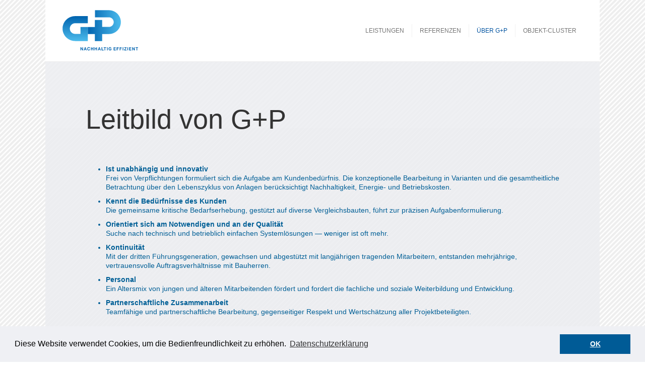

--- FILE ---
content_type: text/html; charset=UTF-8
request_url: https://gruenberg-partner.ch/leitbild/
body_size: 17016
content:

<!DOCTYPE html>
<html lang="de">
<head>
<meta charset="UTF-8" />
<meta name='viewport' content='width=device-width, initial-scale=1.0' />
<meta http-equiv='X-UA-Compatible' content='IE=edge' />
<link rel="profile" href="https://gmpg.org/xfn/11" />

<meta name="keywords" content="Gruenberg, Gruenberg + Partner, Gruenberg+Partner, Gruenberg + Partner AG, Planung, Projektierung, Consulting, Realisierung, Expertisen, Bauleitung, Brandschutz, Gebäudeautomation, Konzept, Gebäudemanagement, Contracting, Gebäudetechnik, Ingenierunternehmen, Spitäler, Industrie, Gewerbe, Energie, Energieberatung, Energiekonzept, Energieanalyse, Energiesparen, Energieverbrauch, Erneuerbare Energie, Alternativenergie, Sonnenenergie, Solarenergie, Ökologie, Umweltschutz, Heizkessel, Heizkostenabrechnung, Heiztechnik, Heizung, VHKA, Verbrauchsabhängige Heizkostenabrechnung, Gas, Erdgas, Öl, Ölverbrauch, Elektrizität, Elektro, Kälte, Klima, Klimatisierung, Lüftung, Belüftung, Kontrollierte Lüftung, Sanitär, Gebäude, Haus, Niedrigenergie, Nullenergie, Isolation, Bauberatung, Baukonzept, Baumaterial, Objektberatung, Vorgehensberatung, Minergie, Energie 2000"> 
<meta name="description" content="Gruenberg + Partner AG, Zürich - Switzerland: Ein unabhängiges Beratungs- und Ingenieur-Unternehmen im Bereich der Energie- und Gebäudetechnik. Realisiert Energie- und Haustechnik-Anlagen bei Neubauten, Umbauten und bautechnischen Sanierungen. Bietet Planung, Projektierung, Consulting, Realisierung und Expertisen."> 

<meta name="publisher" content="Gruenberg + Partner">
<meta name="author" content="Gruenberg + Partner">
<meta name="robots" content="index,follow">

<meta name='robots' content='index, follow, max-image-preview:large, max-snippet:-1, max-video-preview:-1' />
	<style>img:is([sizes="auto" i], [sizes^="auto," i]) { contain-intrinsic-size: 3000px 1500px }</style>
	
	<!-- This site is optimized with the Yoast SEO plugin v24.6 - https://yoast.com/wordpress/plugins/seo/ -->
	<title>Leitbild - Gruenberg + Partner</title>
	<meta name="description" content="Leitbild - Ein unabhängiges Beratungs- und Ingenieur-Unternehmen im Bereich der Energie- und Gebäudetechnik. Realisiert Energie- und Haustechnik-Anlagen bei Neubauten, Umbauten und bautechnischen Sanierungen. Bietet Planung, Projektierung, Consulting, Realisierung und Expertisen." />
	<link rel="canonical" href="https://gruenberg-partner.ch/leitbild/" />
	<meta property="og:locale" content="de_DE" />
	<meta property="og:type" content="article" />
	<meta property="og:title" content="Leitbild - Gruenberg + Partner" />
	<meta property="og:description" content="Leitbild - Ein unabhängiges Beratungs- und Ingenieur-Unternehmen im Bereich der Energie- und Gebäudetechnik. Realisiert Energie- und Haustechnik-Anlagen bei Neubauten, Umbauten und bautechnischen Sanierungen. Bietet Planung, Projektierung, Consulting, Realisierung und Expertisen." />
	<meta property="og:url" content="https://gruenberg-partner.ch/leitbild/" />
	<meta property="og:site_name" content="Gruenberg + Partner" />
	<meta property="article:modified_time" content="2024-01-17T17:28:06+00:00" />
	<meta name="twitter:card" content="summary_large_image" />
	<meta name="twitter:label1" content="Geschätzte Lesezeit" />
	<meta name="twitter:data1" content="1 Minute" />
	<script type="application/ld+json" class="yoast-schema-graph">{"@context":"https://schema.org","@graph":[{"@type":"WebPage","@id":"https://gruenberg-partner.ch/leitbild/","url":"https://gruenberg-partner.ch/leitbild/","name":"Leitbild - Gruenberg + Partner","isPartOf":{"@id":"https://gruenberg-partner.ch/#website"},"datePublished":"2024-01-15T08:30:00+00:00","dateModified":"2024-01-17T17:28:06+00:00","description":"Leitbild - Ein unabhängiges Beratungs- und Ingenieur-Unternehmen im Bereich der Energie- und Gebäudetechnik. Realisiert Energie- und Haustechnik-Anlagen bei Neubauten, Umbauten und bautechnischen Sanierungen. Bietet Planung, Projektierung, Consulting, Realisierung und Expertisen.","breadcrumb":{"@id":"https://gruenberg-partner.ch/leitbild/#breadcrumb"},"inLanguage":"de","potentialAction":[{"@type":"ReadAction","target":["https://gruenberg-partner.ch/leitbild/"]}]},{"@type":"BreadcrumbList","@id":"https://gruenberg-partner.ch/leitbild/#breadcrumb","itemListElement":[{"@type":"ListItem","position":1,"name":"Startseite","item":"https://gruenberg-partner.ch/"},{"@type":"ListItem","position":2,"name":"Leitbild"}]},{"@type":"WebSite","@id":"https://gruenberg-partner.ch/#website","url":"https://gruenberg-partner.ch/","name":"Gruenberg + Partner","description":"Planer und Ingenieure SIA, Energie und Haustechnik","potentialAction":[{"@type":"SearchAction","target":{"@type":"EntryPoint","urlTemplate":"https://gruenberg-partner.ch/?s={search_term_string}"},"query-input":{"@type":"PropertyValueSpecification","valueRequired":true,"valueName":"search_term_string"}}],"inLanguage":"de"}]}</script>
	<!-- / Yoast SEO plugin. -->


<link rel="alternate" type="application/rss+xml" title="Gruenberg + Partner &raquo; Feed" href="https://gruenberg-partner.ch/feed/" />
<link rel="alternate" type="application/rss+xml" title="Gruenberg + Partner &raquo; Kommentar-Feed" href="https://gruenberg-partner.ch/comments/feed/" />
<script>
window._wpemojiSettings = {"baseUrl":"https:\/\/s.w.org\/images\/core\/emoji\/15.0.3\/72x72\/","ext":".png","svgUrl":"https:\/\/s.w.org\/images\/core\/emoji\/15.0.3\/svg\/","svgExt":".svg","source":{"concatemoji":"https:\/\/gruenberg-partner.ch\/wp-includes\/js\/wp-emoji-release.min.js?ver=6.7.1"}};
/*! This file is auto-generated */
!function(i,n){var o,s,e;function c(e){try{var t={supportTests:e,timestamp:(new Date).valueOf()};sessionStorage.setItem(o,JSON.stringify(t))}catch(e){}}function p(e,t,n){e.clearRect(0,0,e.canvas.width,e.canvas.height),e.fillText(t,0,0);var t=new Uint32Array(e.getImageData(0,0,e.canvas.width,e.canvas.height).data),r=(e.clearRect(0,0,e.canvas.width,e.canvas.height),e.fillText(n,0,0),new Uint32Array(e.getImageData(0,0,e.canvas.width,e.canvas.height).data));return t.every(function(e,t){return e===r[t]})}function u(e,t,n){switch(t){case"flag":return n(e,"\ud83c\udff3\ufe0f\u200d\u26a7\ufe0f","\ud83c\udff3\ufe0f\u200b\u26a7\ufe0f")?!1:!n(e,"\ud83c\uddfa\ud83c\uddf3","\ud83c\uddfa\u200b\ud83c\uddf3")&&!n(e,"\ud83c\udff4\udb40\udc67\udb40\udc62\udb40\udc65\udb40\udc6e\udb40\udc67\udb40\udc7f","\ud83c\udff4\u200b\udb40\udc67\u200b\udb40\udc62\u200b\udb40\udc65\u200b\udb40\udc6e\u200b\udb40\udc67\u200b\udb40\udc7f");case"emoji":return!n(e,"\ud83d\udc26\u200d\u2b1b","\ud83d\udc26\u200b\u2b1b")}return!1}function f(e,t,n){var r="undefined"!=typeof WorkerGlobalScope&&self instanceof WorkerGlobalScope?new OffscreenCanvas(300,150):i.createElement("canvas"),a=r.getContext("2d",{willReadFrequently:!0}),o=(a.textBaseline="top",a.font="600 32px Arial",{});return e.forEach(function(e){o[e]=t(a,e,n)}),o}function t(e){var t=i.createElement("script");t.src=e,t.defer=!0,i.head.appendChild(t)}"undefined"!=typeof Promise&&(o="wpEmojiSettingsSupports",s=["flag","emoji"],n.supports={everything:!0,everythingExceptFlag:!0},e=new Promise(function(e){i.addEventListener("DOMContentLoaded",e,{once:!0})}),new Promise(function(t){var n=function(){try{var e=JSON.parse(sessionStorage.getItem(o));if("object"==typeof e&&"number"==typeof e.timestamp&&(new Date).valueOf()<e.timestamp+604800&&"object"==typeof e.supportTests)return e.supportTests}catch(e){}return null}();if(!n){if("undefined"!=typeof Worker&&"undefined"!=typeof OffscreenCanvas&&"undefined"!=typeof URL&&URL.createObjectURL&&"undefined"!=typeof Blob)try{var e="postMessage("+f.toString()+"("+[JSON.stringify(s),u.toString(),p.toString()].join(",")+"));",r=new Blob([e],{type:"text/javascript"}),a=new Worker(URL.createObjectURL(r),{name:"wpTestEmojiSupports"});return void(a.onmessage=function(e){c(n=e.data),a.terminate(),t(n)})}catch(e){}c(n=f(s,u,p))}t(n)}).then(function(e){for(var t in e)n.supports[t]=e[t],n.supports.everything=n.supports.everything&&n.supports[t],"flag"!==t&&(n.supports.everythingExceptFlag=n.supports.everythingExceptFlag&&n.supports[t]);n.supports.everythingExceptFlag=n.supports.everythingExceptFlag&&!n.supports.flag,n.DOMReady=!1,n.readyCallback=function(){n.DOMReady=!0}}).then(function(){return e}).then(function(){var e;n.supports.everything||(n.readyCallback(),(e=n.source||{}).concatemoji?t(e.concatemoji):e.wpemoji&&e.twemoji&&(t(e.twemoji),t(e.wpemoji)))}))}((window,document),window._wpemojiSettings);
</script>
<style id='wp-emoji-styles-inline-css'>

	img.wp-smiley, img.emoji {
		display: inline !important;
		border: none !important;
		box-shadow: none !important;
		height: 1em !important;
		width: 1em !important;
		margin: 0 0.07em !important;
		vertical-align: -0.1em !important;
		background: none !important;
		padding: 0 !important;
	}
</style>
<link rel='stylesheet' id='wp-block-library-css' href='https://gruenberg-partner.ch/wp-includes/css/dist/block-library/style.min.css?ver=6.7.1' media='all' />
<style id='wp-block-library-theme-inline-css'>
.wp-block-audio :where(figcaption){color:#555;font-size:13px;text-align:center}.is-dark-theme .wp-block-audio :where(figcaption){color:#ffffffa6}.wp-block-audio{margin:0 0 1em}.wp-block-code{border:1px solid #ccc;border-radius:4px;font-family:Menlo,Consolas,monaco,monospace;padding:.8em 1em}.wp-block-embed :where(figcaption){color:#555;font-size:13px;text-align:center}.is-dark-theme .wp-block-embed :where(figcaption){color:#ffffffa6}.wp-block-embed{margin:0 0 1em}.blocks-gallery-caption{color:#555;font-size:13px;text-align:center}.is-dark-theme .blocks-gallery-caption{color:#ffffffa6}:root :where(.wp-block-image figcaption){color:#555;font-size:13px;text-align:center}.is-dark-theme :root :where(.wp-block-image figcaption){color:#ffffffa6}.wp-block-image{margin:0 0 1em}.wp-block-pullquote{border-bottom:4px solid;border-top:4px solid;color:currentColor;margin-bottom:1.75em}.wp-block-pullquote cite,.wp-block-pullquote footer,.wp-block-pullquote__citation{color:currentColor;font-size:.8125em;font-style:normal;text-transform:uppercase}.wp-block-quote{border-left:.25em solid;margin:0 0 1.75em;padding-left:1em}.wp-block-quote cite,.wp-block-quote footer{color:currentColor;font-size:.8125em;font-style:normal;position:relative}.wp-block-quote:where(.has-text-align-right){border-left:none;border-right:.25em solid;padding-left:0;padding-right:1em}.wp-block-quote:where(.has-text-align-center){border:none;padding-left:0}.wp-block-quote.is-large,.wp-block-quote.is-style-large,.wp-block-quote:where(.is-style-plain){border:none}.wp-block-search .wp-block-search__label{font-weight:700}.wp-block-search__button{border:1px solid #ccc;padding:.375em .625em}:where(.wp-block-group.has-background){padding:1.25em 2.375em}.wp-block-separator.has-css-opacity{opacity:.4}.wp-block-separator{border:none;border-bottom:2px solid;margin-left:auto;margin-right:auto}.wp-block-separator.has-alpha-channel-opacity{opacity:1}.wp-block-separator:not(.is-style-wide):not(.is-style-dots){width:100px}.wp-block-separator.has-background:not(.is-style-dots){border-bottom:none;height:1px}.wp-block-separator.has-background:not(.is-style-wide):not(.is-style-dots){height:2px}.wp-block-table{margin:0 0 1em}.wp-block-table td,.wp-block-table th{word-break:normal}.wp-block-table :where(figcaption){color:#555;font-size:13px;text-align:center}.is-dark-theme .wp-block-table :where(figcaption){color:#ffffffa6}.wp-block-video :where(figcaption){color:#555;font-size:13px;text-align:center}.is-dark-theme .wp-block-video :where(figcaption){color:#ffffffa6}.wp-block-video{margin:0 0 1em}:root :where(.wp-block-template-part.has-background){margin-bottom:0;margin-top:0;padding:1.25em 2.375em}
</style>
<style id='classic-theme-styles-inline-css'>
/*! This file is auto-generated */
.wp-block-button__link{color:#fff;background-color:#32373c;border-radius:9999px;box-shadow:none;text-decoration:none;padding:calc(.667em + 2px) calc(1.333em + 2px);font-size:1.125em}.wp-block-file__button{background:#32373c;color:#fff;text-decoration:none}
</style>
<style id='global-styles-inline-css'>
:root{--wp--preset--aspect-ratio--square: 1;--wp--preset--aspect-ratio--4-3: 4/3;--wp--preset--aspect-ratio--3-4: 3/4;--wp--preset--aspect-ratio--3-2: 3/2;--wp--preset--aspect-ratio--2-3: 2/3;--wp--preset--aspect-ratio--16-9: 16/9;--wp--preset--aspect-ratio--9-16: 9/16;--wp--preset--color--black: #000000;--wp--preset--color--cyan-bluish-gray: #abb8c3;--wp--preset--color--white: #ffffff;--wp--preset--color--pale-pink: #f78da7;--wp--preset--color--vivid-red: #cf2e2e;--wp--preset--color--luminous-vivid-orange: #ff6900;--wp--preset--color--luminous-vivid-amber: #fcb900;--wp--preset--color--light-green-cyan: #7bdcb5;--wp--preset--color--vivid-green-cyan: #00d084;--wp--preset--color--pale-cyan-blue: #8ed1fc;--wp--preset--color--vivid-cyan-blue: #0693e3;--wp--preset--color--vivid-purple: #9b51e0;--wp--preset--color--fl-heading-text: #333333;--wp--preset--color--fl-body-bg: #ffffff;--wp--preset--color--fl-body-text: #000000;--wp--preset--color--fl-accent: #0053a0;--wp--preset--color--fl-accent-hover: #0053a0;--wp--preset--color--fl-topbar-bg: #333333;--wp--preset--color--fl-topbar-text: #a6a6a6;--wp--preset--color--fl-topbar-link: #a6a6a6;--wp--preset--color--fl-topbar-hover: #ffffff;--wp--preset--color--fl-header-bg: #ffffff;--wp--preset--color--fl-header-text: #757575;--wp--preset--color--fl-header-link: #757575;--wp--preset--color--fl-header-hover: #0053a0;--wp--preset--color--fl-nav-bg: #fafafa;--wp--preset--color--fl-nav-link: #0053a0;--wp--preset--color--fl-nav-hover: #9e9e9e;--wp--preset--color--fl-content-bg: #edeef2;--wp--preset--color--fl-footer-widgets-bg: #fafafa;--wp--preset--color--fl-footer-widgets-text: #0053a0;--wp--preset--color--fl-footer-widgets-link: #0053a0;--wp--preset--color--fl-footer-widgets-hover: #000000;--wp--preset--color--fl-footer-bg: #005b96;--wp--preset--color--fl-footer-text: #ffffff;--wp--preset--color--fl-footer-link: #ffffff;--wp--preset--color--fl-footer-hover: #ffffff;--wp--preset--gradient--vivid-cyan-blue-to-vivid-purple: linear-gradient(135deg,rgba(6,147,227,1) 0%,rgb(155,81,224) 100%);--wp--preset--gradient--light-green-cyan-to-vivid-green-cyan: linear-gradient(135deg,rgb(122,220,180) 0%,rgb(0,208,130) 100%);--wp--preset--gradient--luminous-vivid-amber-to-luminous-vivid-orange: linear-gradient(135deg,rgba(252,185,0,1) 0%,rgba(255,105,0,1) 100%);--wp--preset--gradient--luminous-vivid-orange-to-vivid-red: linear-gradient(135deg,rgba(255,105,0,1) 0%,rgb(207,46,46) 100%);--wp--preset--gradient--very-light-gray-to-cyan-bluish-gray: linear-gradient(135deg,rgb(238,238,238) 0%,rgb(169,184,195) 100%);--wp--preset--gradient--cool-to-warm-spectrum: linear-gradient(135deg,rgb(74,234,220) 0%,rgb(151,120,209) 20%,rgb(207,42,186) 40%,rgb(238,44,130) 60%,rgb(251,105,98) 80%,rgb(254,248,76) 100%);--wp--preset--gradient--blush-light-purple: linear-gradient(135deg,rgb(255,206,236) 0%,rgb(152,150,240) 100%);--wp--preset--gradient--blush-bordeaux: linear-gradient(135deg,rgb(254,205,165) 0%,rgb(254,45,45) 50%,rgb(107,0,62) 100%);--wp--preset--gradient--luminous-dusk: linear-gradient(135deg,rgb(255,203,112) 0%,rgb(199,81,192) 50%,rgb(65,88,208) 100%);--wp--preset--gradient--pale-ocean: linear-gradient(135deg,rgb(255,245,203) 0%,rgb(182,227,212) 50%,rgb(51,167,181) 100%);--wp--preset--gradient--electric-grass: linear-gradient(135deg,rgb(202,248,128) 0%,rgb(113,206,126) 100%);--wp--preset--gradient--midnight: linear-gradient(135deg,rgb(2,3,129) 0%,rgb(40,116,252) 100%);--wp--preset--font-size--small: 13px;--wp--preset--font-size--medium: 20px;--wp--preset--font-size--large: 36px;--wp--preset--font-size--x-large: 42px;--wp--preset--spacing--20: 0.44rem;--wp--preset--spacing--30: 0.67rem;--wp--preset--spacing--40: 1rem;--wp--preset--spacing--50: 1.5rem;--wp--preset--spacing--60: 2.25rem;--wp--preset--spacing--70: 3.38rem;--wp--preset--spacing--80: 5.06rem;--wp--preset--shadow--natural: 6px 6px 9px rgba(0, 0, 0, 0.2);--wp--preset--shadow--deep: 12px 12px 50px rgba(0, 0, 0, 0.4);--wp--preset--shadow--sharp: 6px 6px 0px rgba(0, 0, 0, 0.2);--wp--preset--shadow--outlined: 6px 6px 0px -3px rgba(255, 255, 255, 1), 6px 6px rgba(0, 0, 0, 1);--wp--preset--shadow--crisp: 6px 6px 0px rgba(0, 0, 0, 1);}:where(.is-layout-flex){gap: 0.5em;}:where(.is-layout-grid){gap: 0.5em;}body .is-layout-flex{display: flex;}.is-layout-flex{flex-wrap: wrap;align-items: center;}.is-layout-flex > :is(*, div){margin: 0;}body .is-layout-grid{display: grid;}.is-layout-grid > :is(*, div){margin: 0;}:where(.wp-block-columns.is-layout-flex){gap: 2em;}:where(.wp-block-columns.is-layout-grid){gap: 2em;}:where(.wp-block-post-template.is-layout-flex){gap: 1.25em;}:where(.wp-block-post-template.is-layout-grid){gap: 1.25em;}.has-black-color{color: var(--wp--preset--color--black) !important;}.has-cyan-bluish-gray-color{color: var(--wp--preset--color--cyan-bluish-gray) !important;}.has-white-color{color: var(--wp--preset--color--white) !important;}.has-pale-pink-color{color: var(--wp--preset--color--pale-pink) !important;}.has-vivid-red-color{color: var(--wp--preset--color--vivid-red) !important;}.has-luminous-vivid-orange-color{color: var(--wp--preset--color--luminous-vivid-orange) !important;}.has-luminous-vivid-amber-color{color: var(--wp--preset--color--luminous-vivid-amber) !important;}.has-light-green-cyan-color{color: var(--wp--preset--color--light-green-cyan) !important;}.has-vivid-green-cyan-color{color: var(--wp--preset--color--vivid-green-cyan) !important;}.has-pale-cyan-blue-color{color: var(--wp--preset--color--pale-cyan-blue) !important;}.has-vivid-cyan-blue-color{color: var(--wp--preset--color--vivid-cyan-blue) !important;}.has-vivid-purple-color{color: var(--wp--preset--color--vivid-purple) !important;}.has-black-background-color{background-color: var(--wp--preset--color--black) !important;}.has-cyan-bluish-gray-background-color{background-color: var(--wp--preset--color--cyan-bluish-gray) !important;}.has-white-background-color{background-color: var(--wp--preset--color--white) !important;}.has-pale-pink-background-color{background-color: var(--wp--preset--color--pale-pink) !important;}.has-vivid-red-background-color{background-color: var(--wp--preset--color--vivid-red) !important;}.has-luminous-vivid-orange-background-color{background-color: var(--wp--preset--color--luminous-vivid-orange) !important;}.has-luminous-vivid-amber-background-color{background-color: var(--wp--preset--color--luminous-vivid-amber) !important;}.has-light-green-cyan-background-color{background-color: var(--wp--preset--color--light-green-cyan) !important;}.has-vivid-green-cyan-background-color{background-color: var(--wp--preset--color--vivid-green-cyan) !important;}.has-pale-cyan-blue-background-color{background-color: var(--wp--preset--color--pale-cyan-blue) !important;}.has-vivid-cyan-blue-background-color{background-color: var(--wp--preset--color--vivid-cyan-blue) !important;}.has-vivid-purple-background-color{background-color: var(--wp--preset--color--vivid-purple) !important;}.has-black-border-color{border-color: var(--wp--preset--color--black) !important;}.has-cyan-bluish-gray-border-color{border-color: var(--wp--preset--color--cyan-bluish-gray) !important;}.has-white-border-color{border-color: var(--wp--preset--color--white) !important;}.has-pale-pink-border-color{border-color: var(--wp--preset--color--pale-pink) !important;}.has-vivid-red-border-color{border-color: var(--wp--preset--color--vivid-red) !important;}.has-luminous-vivid-orange-border-color{border-color: var(--wp--preset--color--luminous-vivid-orange) !important;}.has-luminous-vivid-amber-border-color{border-color: var(--wp--preset--color--luminous-vivid-amber) !important;}.has-light-green-cyan-border-color{border-color: var(--wp--preset--color--light-green-cyan) !important;}.has-vivid-green-cyan-border-color{border-color: var(--wp--preset--color--vivid-green-cyan) !important;}.has-pale-cyan-blue-border-color{border-color: var(--wp--preset--color--pale-cyan-blue) !important;}.has-vivid-cyan-blue-border-color{border-color: var(--wp--preset--color--vivid-cyan-blue) !important;}.has-vivid-purple-border-color{border-color: var(--wp--preset--color--vivid-purple) !important;}.has-vivid-cyan-blue-to-vivid-purple-gradient-background{background: var(--wp--preset--gradient--vivid-cyan-blue-to-vivid-purple) !important;}.has-light-green-cyan-to-vivid-green-cyan-gradient-background{background: var(--wp--preset--gradient--light-green-cyan-to-vivid-green-cyan) !important;}.has-luminous-vivid-amber-to-luminous-vivid-orange-gradient-background{background: var(--wp--preset--gradient--luminous-vivid-amber-to-luminous-vivid-orange) !important;}.has-luminous-vivid-orange-to-vivid-red-gradient-background{background: var(--wp--preset--gradient--luminous-vivid-orange-to-vivid-red) !important;}.has-very-light-gray-to-cyan-bluish-gray-gradient-background{background: var(--wp--preset--gradient--very-light-gray-to-cyan-bluish-gray) !important;}.has-cool-to-warm-spectrum-gradient-background{background: var(--wp--preset--gradient--cool-to-warm-spectrum) !important;}.has-blush-light-purple-gradient-background{background: var(--wp--preset--gradient--blush-light-purple) !important;}.has-blush-bordeaux-gradient-background{background: var(--wp--preset--gradient--blush-bordeaux) !important;}.has-luminous-dusk-gradient-background{background: var(--wp--preset--gradient--luminous-dusk) !important;}.has-pale-ocean-gradient-background{background: var(--wp--preset--gradient--pale-ocean) !important;}.has-electric-grass-gradient-background{background: var(--wp--preset--gradient--electric-grass) !important;}.has-midnight-gradient-background{background: var(--wp--preset--gradient--midnight) !important;}.has-small-font-size{font-size: var(--wp--preset--font-size--small) !important;}.has-medium-font-size{font-size: var(--wp--preset--font-size--medium) !important;}.has-large-font-size{font-size: var(--wp--preset--font-size--large) !important;}.has-x-large-font-size{font-size: var(--wp--preset--font-size--x-large) !important;}
:where(.wp-block-post-template.is-layout-flex){gap: 1.25em;}:where(.wp-block-post-template.is-layout-grid){gap: 1.25em;}
:where(.wp-block-columns.is-layout-flex){gap: 2em;}:where(.wp-block-columns.is-layout-grid){gap: 2em;}
:root :where(.wp-block-pullquote){font-size: 1.5em;line-height: 1.6;}
</style>
<link rel='stylesheet' id='fl-builder-layout-4456-css' href='https://gruenberg-partner.ch/wp-content/uploads/bb-plugin/cache/4456-layout.css?ver=465aa9309937d794717ba10c5ff9051c' media='all' />
<link rel='stylesheet' id='cookieconsent-css' href='https://gruenberg-partner.ch/wp-content/themes/bb-theme-child/assets/lib/cookieconsent/build/cookieconsent.min.css?ver=1.0.0' media='all' />
<link rel='stylesheet' id='jquery-magnificpopup-css' href='https://gruenberg-partner.ch/wp-content/plugins/bb-plugin/css/jquery.magnificpopup.min.css?ver=2.8.6.1' media='all' />
<link rel='stylesheet' id='base-css' href='https://gruenberg-partner.ch/wp-content/themes/bb-theme/css/base.min.css?ver=1.7.18' media='all' />
<link rel='stylesheet' id='fl-automator-skin-css' href='https://gruenberg-partner.ch/wp-content/uploads/bb-theme/skin-67cebdb8ca56d.css?ver=1.7.18' media='all' />
<link rel='stylesheet' id='nextag_wp-style-css' href='https://gruenberg-partner.ch/wp-content/themes/bb-theme-child/style.css?ver=6.7.1' media='all' />
<link rel='stylesheet' id='stylesheet-css' href='https://gruenberg-partner.ch/wp-content/themes/bb-theme-child/assets/css/main.css?ver=1.0' media='all' />
<script src="https://gruenberg-partner.ch/wp-includes/js/jquery/jquery.min.js?ver=3.7.1" id="jquery-core-js"></script>
<script src="https://gruenberg-partner.ch/wp-includes/js/jquery/jquery-migrate.min.js?ver=3.4.1" id="jquery-migrate-js"></script>
<script src="https://gruenberg-partner.ch/wp-content/themes/bb-theme-child/assets/lib/cookieconsent/build/cookieconsent.min.js?ver=1.0" id="cookieconsent-js"></script>
<link rel="https://api.w.org/" href="https://gruenberg-partner.ch/wp-json/" /><link rel="alternate" title="JSON" type="application/json" href="https://gruenberg-partner.ch/wp-json/wp/v2/pages/4456" /><link rel="EditURI" type="application/rsd+xml" title="RSD" href="https://gruenberg-partner.ch/xmlrpc.php?rsd" />
<meta name="generator" content="WordPress 6.7.1" />
<link rel='shortlink' href='https://gruenberg-partner.ch/?p=4456' />
<link rel="alternate" title="oEmbed (JSON)" type="application/json+oembed" href="https://gruenberg-partner.ch/wp-json/oembed/1.0/embed?url=https%3A%2F%2Fgruenberg-partner.ch%2Fleitbild%2F" />
<link rel="alternate" title="oEmbed (XML)" type="text/xml+oembed" href="https://gruenberg-partner.ch/wp-json/oembed/1.0/embed?url=https%3A%2F%2Fgruenberg-partner.ch%2Fleitbild%2F&#038;format=xml" />
<style>.recentcomments a{display:inline !important;padding:0 !important;margin:0 !important;}</style><link rel="icon" href="https://gruenberg-partner.ch/wp-content/uploads/2019/06/logo_gp_klein-1.png" sizes="32x32" />
<link rel="icon" href="https://gruenberg-partner.ch/wp-content/uploads/2019/06/logo_gp_klein-1.png" sizes="192x192" />
<link rel="apple-touch-icon" href="https://gruenberg-partner.ch/wp-content/uploads/2019/06/logo_gp_klein-1.png" />
<meta name="msapplication-TileImage" content="https://gruenberg-partner.ch/wp-content/uploads/2019/06/logo_gp_klein-1.png" />
		<style id="wp-custom-css">
			@media(max-width: 991px){
  .fgl-page-nav-toggle-icon.fl-page-nav-toggle-visible-medium-mobile {
      position: fixed;
      top: 0;
      z-index: 10;
      width: 100%;
  }
}
.fl-page-header-primary .fl-page-header-wrap .fl-page-header-container {
  width: auto;
  max-width: none;
  padding-left: 30px;
  padding-right: 30px;
}
.fl-page-nav-right .fl-page-header-logo {
  padding-left: 0;
}
@media (max-width: 992px) {
  .fl-page-nav .navbar-nav > li > a {
    padding-left: 0;
  }
}
@media (max-width: 991px){
.fl-page-nav-toggle-icon.fl-page-nav-toggle-visible-medium-mobile .fl-page-nav-collapse ul.navbar-nav>li {
    border-bottom-width: 4px;
}
}
.fl-content {
    margin: 0;
}

.page-layout-default-inner {
    margin-top: 70px;
}

.fl-builder-content .fl-button i {
	font-size: 20px;
}


.fl-logo-img {
	max-height: 82px;
	max-width: 159px;
}
		</style>
		</head>
<body class="page-template-default page page-id-4456 fl-builder fl-builder-2-8-6-1 fl-theme-1-7-18 fl-framework-base fl-preset-modern fl-fixed-width fl-shrink fl-scroll-to-top fl-nav-collapse-menu" itemscope="itemscope" itemtype="https://schema.org/WebPage">


<div id="overlay" class="overlay">
<svg id="e4oBqVdG1RO1" xmlns="http://www.w3.org/2000/svg" xmlns:xlink="http://www.w3.org/1999/xlink" viewBox="0 0 242.431107 185.159561" shape-rendering="geometricPrecision" text-rendering="geometricPrecision" project-id="a01ba3a7a90e496caf73575de256d2fb" export-id="88b2c19141f24f4a9d1db50fb9b66b75" cached="false">
<style><![CDATA[
#e4oBqVdG1RO2 {animation: e4oBqVdG1RO2_c_o 6666.666666666666ms linear infinite normal forwards}@keyframes e4oBqVdG1RO2_c_o { 0% {opacity: 1} 23.333333% {opacity: 1} 53.333333% {opacity: 0.26} 73.333333% {opacity: 1} 86.666667% {opacity: 0.87} 96.666667% {opacity: 1} 100% {opacity: 1}} #e4oBqVdG1RO8 {animation: e4oBqVdG1RO8_c_o 6666.666666666666ms linear infinite normal forwards}@keyframes e4oBqVdG1RO8_c_o { 0% {opacity: 1} 3.333333% {opacity: 1} 23.333333% {opacity: 0.25} 56.666667% {opacity: 1} 100% {opacity: 1}} #e4oBqVdG1RO14 {animation: e4oBqVdG1RO14_c_o 6666.666666666666ms linear infinite normal forwards}@keyframes e4oBqVdG1RO14_c_o { 0% {opacity: 0.1} 36.666667% {opacity: 1} 63.333333% {opacity: 0.5} 100% {opacity: 0.1}}
]]></style>
<defs><linearGradient id="e4oBqVdG1RO7-fill" x1="69.164551" y1="92.61261" x2="229.727051" y2="92.61261" spreadMethod="pad" gradientUnits="userSpaceOnUse" gradientTransform="translate(0 0)"><stop id="e4oBqVdG1RO7-fill-0" offset="0%" stop-color="#53bde0"/><stop id="e4oBqVdG1RO7-fill-1" offset="100%" stop-color="#18539f"/></linearGradient><linearGradient id="e4oBqVdG1RO13-fill" x1="12.746825" y1="92.61261" x2="170.428467" y2="92.61261" spreadMethod="pad" gradientUnits="userSpaceOnUse" gradientTransform="translate(0 0)"><stop id="e4oBqVdG1RO13-fill-0" offset="0%" stop-color="#18539f"/><stop id="e4oBqVdG1RO13-fill-1" offset="100%" stop-color="#53bde0"/></linearGradient></defs><g id="e4oBqVdG1RO2"><rect width="18.222778" height="25.439453" rx="0" ry="0" transform="translate(110.684113 110.852852)" fill="none"/><rect width="14.896362" height="21.599609" rx="0" ry="0" transform="translate(54.268223 48.932926)" fill="none"/><path d="M110.684113,70.532539h29.744262c4.31836,0,8.31836.802735,12,2.400391c3.677735,1.600586,6.839844,3.719727,9.478516,6.359375c2.640625,2.640625,4.71875,5.760742,6.242187,9.360352c1.517578,3.599609,2.279297,7.320312,2.279297,11.160156v36.479484h17.775269v-87.359375h-22.574097-54.945434v21.599617Z" fill="none"/><rect width="41.519531" height="25.439453" rx="0" ry="0" transform="translate(69.164581 110.852852)" fill="#53bde0"/><path d="M227.324707,26.732723c-1.601562-3.600586-3.761719-6.719726-6.480469-9.360351-2.722656-2.639649-6-4.758789-9.839844-6.359375-3.839843-1.597657-7.919922-2.400391-12.240234-2.400391h-33.134522-67.183837c-3.839844,0-7.5625.761719-11.160156,2.280273-3.601563,1.522461-6.720703,3.59961-9.361328,6.239258-2.638672,2.640625-4.763672,5.801758-6.359375,9.480469-1.601563,3.682617-2.400391,7.679688-2.400391,12v10.320313v0v21.599613h41.519531v-21.599613h54.945557h22.573974v87.359375h-17.775146v10.320312c0,4.320313-.802735,8.321289-2.400391,12-1.601562,3.682617-3.71875,6.839844-6.359375,9.480469-2.640625,2.639648-5.761719,4.720703-9.359375,6.239258-3.601562,1.522461-7.320312,2.280273-11.160156,2.280273h59.296631c3.839844,0,7.558594-.757812,11.160156-2.280273c3.597656-1.518555,6.71875-3.59961,9.359375-6.239258c2.640625-2.640625,4.757813-5.797852,6.359375-9.480469c1.597656-3.678711,2.402344-7.679687,2.402344-12v-108.719726c0-3.839844-.804688-7.560547-2.402344-11.160157Z" fill="url(#e4oBqVdG1RO7-fill)"/></g><g id="e4oBqVdG1RO8" style="mix-blend-mode:multiply"><rect width="18.222778" height="25.439453" rx="0" ry="0" transform="translate(110.684113 110.852852)" fill="none"/><rect width="14.896362" height="21.599609" rx="0" ry="0" transform="translate(54.268223 48.932926)" fill="none"/><path d="M110.684113,70.532539h29.744262c4.31836,0,8.31836.802735,12,2.400391c3.677735,1.600586,6.839844,3.719727,9.478516,6.359375c2.640625,2.640625,4.71875,5.760742,6.242187,9.360352c1.517578,3.599609,2.279297,7.320312,2.279297,11.160156v36.479484h17.775269v-87.359375h-22.574097-54.945434v21.599617Z" fill="none"/><rect width="41.519531" height="25.439453" rx="0" ry="0" transform="translate(69.164581 110.852852)" fill="#53bde0"/><path d="M168.14917,88.652649c-1.523438-3.599609-3.601563-6.719727-6.242188-9.360352-2.638671-2.639648-5.800781-4.758789-9.478515-6.359375-3.681641-1.597656-7.681641-2.40039-12-2.40039h-29.744385-41.519531-14.89624v-21.599613h14.89624v-10.320313c0-4.320312.798828-8.317383,2.40039-12c1.595703-3.678711,3.720703-6.839844,6.359375-9.480469c2.640625-2.639648,5.759766-4.716797,9.361328-6.239258c3.597657-1.518554,7.320313-2.280273,11.160157-2.280273h-56.417725c-3.839844,0-7.558594.761719-11.160158,2.280273-3.599609,1.522461-6.71875,3.59961-9.359375,6.239258-2.640625,2.640625-4.761719,5.801758-6.359374,9.480469-1.601562,3.682617-2.402344,7.679688-2.402344,12v42.959965c0,3.839844.757813,7.55957,2.28125,11.160156c1.519531,3.599609,3.601562,6.719727,6.240234,9.360352c2.638672,2.639648,5.798828,4.761718,9.478515,6.359375c3.67969,1.601562,7.681643,2.40039,12.000002,2.40039h26.417725h41.519531h18.2229v25.439453h-18.2229-41.519531v0h-51.616945v40.320313h82.57788v0h41.023682c3.839844,0,7.558594-.757813,11.160156-2.280274c3.597656-1.518554,6.71875-3.599609,9.359375-6.239257c2.640625-2.640625,4.757813-5.797852,6.359375-9.480469c1.597656-3.678711,2.400391-7.679688,2.400391-12v-10.320313-36.479492c.000002-3.839844-.761717-7.560547-2.279295-11.160156Z" fill="url(#e4oBqVdG1RO13-fill)"/></g><text id="e4oBqVdG1RO14" dx="0" dy="0" font-family="&quot;e4oBqVdG1RO1:::Roboto&quot;" font-size="7" font-weight="500" transform="translate(50 92.5)" opacity="0.1" fill="#134982" stroke-width="0"><tspan y="0" font-weight="500" stroke-width="0"><![CDATA[
50 Jahre Gruenberg + Partner
]]></tspan></text>
<style><![CDATA[
@font-face {font-family: 'e4oBqVdG1RO1:::Roboto';font-style: normal;font-weight: 500;src: url([data-uri]) format('truetype');}
]]></style>
</svg>


</div>

<a aria-label="Zum Inhalt springen" class="fl-screen-reader-text" href="#fl-main-content">Zum Inhalt springen</a><div class="fl-page">
	<header class="fl-page-header fl-page-header-primary fl-page-nav-right fl-page-nav-toggle-icon fl-page-nav-toggle-visible-medium-mobile" itemscope="itemscope" itemtype="https://schema.org/WPHeader"  role="banner">
	<div class="fl-page-header-wrap">
		<div class="fl-page-header-container container">
			<div class="fl-page-header-row row">
				<div class="col-sm-12 col-md-4 fl-page-header-logo-col">
					<div class="fl-page-header-logo" itemscope="itemscope" itemtype="https://schema.org/Organization">
						<a href="https://gruenberg-partner.ch/" itemprop="url"><img class="fl-logo-img" loading="false" data-no-lazy="1"   itemscope itemtype="https://schema.org/ImageObject" src="https://gruenberg-partner.ch/wp-content/uploads/2024/08/RZ_gp_logo_24.svg" data-retina="https://gruenberg-partner.ch/wp-content/uploads/2024/08/RZ_gp_logo_24.svg" title="" alt="Gruenberg + Partner" /><meta itemprop="name" content="Gruenberg + Partner" /></a>
											</div>
				</div>
				<div class="col-sm-12 col-md-8 fl-page-nav-col">
					<div class="fl-page-nav-wrap">
						<nav class="fl-page-nav fl-nav navbar navbar-default navbar-expand-md" aria-label="Header Menü" itemscope="itemscope" itemtype="https://schema.org/SiteNavigationElement" role="navigation">
							<button type="button" class="navbar-toggle navbar-toggler" data-toggle="collapse" data-target=".fl-page-nav-collapse">
								<span><i class="fas fa-bars" aria-hidden="true"></i><span class="sr-only">Navigation</span></span>
							</button>
							<div class="fl-page-nav-collapse collapse navbar-collapse">
								<ul id="menu-gruenbergpartner" class="nav navbar-nav navbar-right menu fl-theme-menu"><li id="menu-item-1877" class="menu-item menu-item-type-post_type menu-item-object-page menu-item-1877 nav-item"><a href="https://gruenberg-partner.ch/leistungen/" class="nav-link">Leistungen</a></li>
<li id="menu-item-2548" class="menu-item menu-item-type-post_type menu-item-object-page menu-item-2548 nav-item"><a href="https://gruenberg-partner.ch/alle-referenzen/" class="nav-link">Referenzen</a></li>
<li id="menu-item-2507" class="menu-item menu-item-type-post_type menu-item-object-page current-menu-ancestor current-menu-parent current_page_parent current_page_ancestor menu-item-has-children menu-item-2507 nav-item"><a href="https://gruenberg-partner.ch/team/" class="nav-link">Über G+P</a><div class="fl-submenu-icon-wrap"><span class="fl-submenu-toggle-icon"></span></div>
<ul class="sub-menu">
	<li id="menu-item-2506" class="menu-item menu-item-type-post_type menu-item-object-page menu-item-2506 nav-item"><a href="https://gruenberg-partner.ch/team/" class="nav-link">Team</a></li>
	<li id="menu-item-2075" class="menu-item menu-item-type-post_type menu-item-object-page menu-item-2075 nav-item"><a href="https://gruenberg-partner.ch/kontakt/" class="nav-link">Kontakt</a></li>
	<li id="menu-item-2032" class="menu-item menu-item-type-post_type menu-item-object-page menu-item-2032 nav-item"><a href="https://gruenberg-partner.ch/offene-stellen/" class="nav-link">Offene Stellen</a></li>
	<li id="menu-item-3571" class="menu-item menu-item-type-post_type menu-item-object-page menu-item-3571 nav-item"><a href="https://gruenberg-partner.ch/qualitaetsmanagement/" class="nav-link">Qualitätsmanagement</a></li>
	<li id="menu-item-4461" class="menu-item menu-item-type-post_type menu-item-object-page current-menu-item page_item page-item-4456 current_page_item menu-item-4461 nav-item"><a href="https://gruenberg-partner.ch/leitbild/" aria-current="page" class="nav-link">Leitbild</a></li>
	<li id="menu-item-4479" class="menu-item menu-item-type-post_type menu-item-object-page menu-item-4479 nav-item"><a href="https://gruenberg-partner.ch/familie_beruf/" class="nav-link">Familie und Beruf</a></li>
</ul>
</li>
<li id="menu-item-2476" class="menu-item menu-item-type-post_type menu-item-object-page menu-item-has-children menu-item-2476 nav-item"><a href="https://gruenberg-partner.ch/seefeld/" class="nav-link">Objekt-Cluster</a><div class="fl-submenu-icon-wrap"><span class="fl-submenu-toggle-icon"></span></div>
<ul class="sub-menu">
	<li id="menu-item-4611" class="menu-item menu-item-type-post_type menu-item-object-page menu-item-4611 nav-item"><a href="https://gruenberg-partner.ch/seefeld/kreis-5/schweiz-copy/" class="nav-link">Jubiläums-Cluster</a></li>
	<li id="menu-item-4424" class="menu-item menu-item-type-post_type menu-item-object-page menu-item-4424 nav-item"><a href="https://gruenberg-partner.ch/seefeld/kreis-5/schweiz/" class="nav-link">Schweiz</a></li>
	<li id="menu-item-4309" class="menu-item menu-item-type-post_type menu-item-object-page menu-item-4309 nav-item"><a href="https://gruenberg-partner.ch/seefeld/kreis-5/winterthur-kanton-zuerich/" class="nav-link">Winterthur, Kanton Zürich</a></li>
	<li id="menu-item-4062" class="menu-item menu-item-type-post_type menu-item-object-page menu-item-4062 nav-item"><a href="https://gruenberg-partner.ch/seefeld/kreis-5/zuerich-nord-kreis-11/" class="nav-link">Zürich-Nord, Kreis 11</a></li>
	<li id="menu-item-3826" class="menu-item menu-item-type-post_type menu-item-object-page menu-item-3826 nav-item"><a href="https://gruenberg-partner.ch/seefeld/kreis-5/rund-um-den-see/" class="nav-link">Rund um den See</a></li>
	<li id="menu-item-2489" class="menu-item menu-item-type-post_type menu-item-object-page menu-item-2489 nav-item"><a href="https://gruenberg-partner.ch/seefeld/" class="nav-link">Zürich-Seefeld, Kreis 8</a></li>
	<li id="menu-item-1517" class="menu-item menu-item-type-post_type menu-item-object-page menu-item-1517 nav-item"><a href="https://gruenberg-partner.ch/seefeld/kreis-5/" class="nav-link">Zürich-West, Kreis 5</a></li>
</ul>
</li>
</ul>							</div>
						</nav>
					</div>
				</div>
			</div>
		</div>
	</div>
</header><!-- .fl-page-header -->
	<div class="fl-page-content" itemprop="mainContentOfPage">

		
<div class="fl-content-full container">
	<div class="row">
		<div class="fl-content col-md-12">
			<article class="fl-post post-4456 page type-page status-publish hentry" id="fl-post-4456" itemscope="itemscope" itemtype="https://schema.org/CreativeWork">

			<div class="fl-post-content clearfix" itemprop="text">
		<div class="fl-builder-content fl-builder-content-4456 fl-builder-content-primary fl-builder-global-templates-locked" data-post-id="4456"><div class="fl-row fl-row-full-width fl-row-bg-none fl-node-tmh5o2b8pd34 fl-row-default-height fl-row-align-center" data-node="tmh5o2b8pd34">
	<div class="fl-row-content-wrap">
						<div class="fl-row-content fl-row-full-width fl-node-content">
		
<div class="fl-col-group fl-node-uspd8jm6a1li fl-col-group-custom-width" data-node="uspd8jm6a1li">
			<div class="fl-col fl-node-81h7n965e4vj fl-col-bg-color fl-col-small-custom-width" data-node="81h7n965e4vj">
	<div class="fl-col-content fl-node-content"><div class="fl-module fl-module-rich-text fl-node-tc20h3ngs9z6" data-node="tc20h3ngs9z6">
	<div class="fl-module-content fl-node-content">
		<div class="fl-rich-text">
	<h1>Leitbild von G+P</h1>
</div>
	</div>
</div>
</div>
</div>
	</div>

<div class="fl-col-group fl-node-vb3tzm7lqy08" data-node="vb3tzm7lqy08">
			<div class="fl-col fl-node-nitv4jh2upsy fl-col-bg-color" data-node="nitv4jh2upsy">
	<div class="fl-col-content fl-node-content"><div class="fl-module fl-module-rich-text fl-node-d1a4wmi7vz5f" data-node="d1a4wmi7vz5f">
	<div class="fl-module-content fl-node-content">
		<div class="fl-rich-text">
	<ul>
<li><strong>Ist unabhängig und innovativ</strong><br />
Frei von Verpflichtungen formuliert sich die Aufgabe am Kundenbedürfnis. Die konzeptionelle Bearbeitung in Varianten und die gesamtheitliche Betrachtung über den Lebenszyklus von Anlagen berücksichtigt Nachhaltigkeit, Energie- und Betriebskosten.</li>
</ul>
<ul>
<li><strong>Kennt die Bedürfnisse des Kunden</strong><br />
Die gemeinsame kritische Bedarfserhebung, gestützt auf diverse Vergleichsbauten, führt zur präzisen Aufgabenformulierung.</li>
</ul>
<ul>
<li><strong>Orientiert sich am Notwendigen und an der Qualität</strong><br />
Suche nach technisch und betrieblich einfachen Systemlösungen — weniger ist oft mehr.</li>
</ul>
<ul>
<li><strong>Kontinuität</strong><br />
Mit der dritten Führungsgeneration, gewachsen und abgestützt mit langjährigen tragenden Mitarbeitern, entstanden mehrjährige, vertrauensvolle Auftragsverhältnisse mit Bauherren.</li>
</ul>
<ul>
<li><strong>Personal</strong><br />
Ein Altersmix von jungen und älteren Mitarbeitenden fördert und fordert die fachliche und soziale Weiterbildung und Entwicklung.</li>
</ul>
<ul>
<li><strong>Partnerschaftliche Zusammenarbeit</strong><br />
Teamfähige und partnerschaftliche Bearbeitung, gegenseitiger Respekt und Wertschätzung aller Projektbeteiligten.</li>
</ul>
</div>
	</div>
</div>
</div>
</div>
	</div>
		</div>
	</div>
</div>
<div class="fl-row fl-row-fixed-width fl-row-bg-none fl-node-w9hfp4bd5s3m fl-row-default-height fl-row-align-center" data-node="w9hfp4bd5s3m">
	<div class="fl-row-content-wrap">
						<div class="fl-row-content fl-row-fixed-width fl-node-content">
		
<div class="fl-col-group fl-node-4cf5q9lbx27s" data-node="4cf5q9lbx27s">
			<div class="fl-col fl-node-6fkerm0d42hs fl-col-bg-color" data-node="6fkerm0d42hs">
	<div class="fl-col-content fl-node-content"></div>
</div>
	</div>
		</div>
	</div>
</div>
</div>	</div><!-- .fl-post-content -->
	
</article>

<!-- .fl-post -->
		</div>
	</div>
</div>


	</div><!-- .fl-page-content -->
		<footer class="fl-page-footer-wrap" itemscope="itemscope" itemtype="https://schema.org/WPFooter"  role="contentinfo">
		<div class="fl-page-footer-widgets">
	<div class="fl-page-footer-widgets-container container">
		<div class="fl-page-footer-widgets-row row">
		<div class="col-sm-4 col-md-4 fl-page-footer-widget-col fl-page-footer-widget-col-1"><aside id="text-2" class="fl-widget widget_text">			<div class="textwidget"><p><strong>Gruenberg + Partner <span class="caps">AG</span><span class="caps"><br />
</span></strong>Planer und Ingenieure <span class="caps">SIA<br />
</span>Energie- und Gebäudetechnik</p>
<p>+41 44 360 16 16<br />
<a href="mailto:info@gruenberg-partner.ch">info@gruenberg-partner.ch</a></p>
</div>
		</aside></div><div class="col-sm-4 col-md-4 fl-page-footer-widget-col fl-page-footer-widget-col-2"><aside id="text-3" class="fl-widget widget_text">			<div class="textwidget"><p>Nordstrasse 31<br />
<span class="caps">CH-8006 </span>Zürich</p>
<p><a href="https://www.google.com/maps/place/Gruenberg+%2B+Partner+AG/@47.3853436,8.5359427,17z/data=!3m1!4b1!4m5!3m4!1s0x47900a0c7f7a4981:0xdb865bc3959cdaf7!8m2!3d47.3853436!4d8.5381314" target="_blank" rel="noopener">Google Maps</a></p>
</div>
		</aside></div><div class="col-sm-4 col-md-4 fl-page-footer-widget-col fl-page-footer-widget-col-3"><aside id="text-4" class="fl-widget widget_text">			<div class="textwidget"><p><a href="https://www.linkedin.com/company/gruenberg-partner-ag/about/ " target="_blank" rel="noopener"><span class="fl-icon"><br />
<i class="fab fa-linkedin" aria-hidden="true"></i><br />
</span></a></p>
</div>
		</aside><aside id="block-2" class="fl-widget widget_block"><div class="row" style="clear: both">

<div class="col-md-12">
<p style="text-align: right;margin-bottom: 0;margin-top: 20px;">Fachpartner:</p>
<a href="https://www.geak-tool.ch/experts#/" target="_blanK"><img decoding="async" class="logo-footer geak" src="/wp-content/themes/bb-theme-child/assets/images/geak-logo-de.svg"></a><br>
<a href="https://www.minergie.ch/de/partner-member/fachpartnerliste/?canton=ZH&amp;country=&amp;name=&amp;zip_place=8021&amp;s=1 " target="_blank"><img decoding="async" class="logo-footer minenergie" src="/wp-content/themes/bb-theme-child/assets/images/minergie_logo.svg"></a>
</div>
<div class="col-md-12" style="float:right">
<a href="https://forumenergie.ch/" target="_blank"><img decoding="async" class="logo-footer fez" src="/wp-content/themes/bb-theme-child/assets/images/fez.png"></a>
<a href="https://www.sia.ch/" target="_blanK"><img decoding="async" class="logo-footer sia" src="/wp-content/themes/bb-theme-child/assets/images/sia.png"></a><br>

</div>
</div></aside></div>		</div>
	</div>
</div><!-- .fl-page-footer-widgets -->
<div class="fl-page-footer">
	<div class="fl-page-footer-container container">
		<div class="fl-page-footer-row row">
			<div class="col-md-12 text-center clearfix"><div class="fl-page-footer-text fl-page-footer-text-1">© 2020 Gruenberg + Partner AG, <a href="/datenschutz">Datenschutz</a>, <a href="/impressum">Impressum</a></div></div>					</div>
	</div>
</div><!-- .fl-page-footer -->
	</footer>
		</div><!-- .fl-page -->
<a href="#" role="button" id="fl-to-top"><span class="sr-only">Nach oben scrollen</span><i class="fas fa-chevron-up" aria-hidden="true"></i></a><link rel='stylesheet' id='font-awesome-5-css' href='https://gruenberg-partner.ch/wp-content/plugins/bb-plugin/fonts/fontawesome/5.15.4/css/all.min.css?ver=2.8.6.1' media='all' />
<script src="https://gruenberg-partner.ch/wp-content/uploads/bb-plugin/cache/4456-layout.js?ver=c0c72aaea222819db81123f98b611e1c" id="fl-builder-layout-4456-js"></script>
<script src="https://gruenberg-partner.ch/wp-content/themes/bb-theme-child/assets/js/main.min.js?ver=1.0.0" id="main-js"></script>
<script src="https://gruenberg-partner.ch/wp-content/plugins/bb-plugin/js/jquery.ba-throttle-debounce.min.js?ver=2.8.6.1" id="jquery-throttle-js"></script>
<script src="https://gruenberg-partner.ch/wp-content/plugins/bb-plugin/js/jquery.imagesloaded.min.js?ver=2.8.6.1" id="imagesloaded-js"></script>
<script src="https://gruenberg-partner.ch/wp-content/plugins/bb-plugin/js/jquery.magnificpopup.min.js?ver=2.8.6.1" id="jquery-magnificpopup-js"></script>
<script id="fl-automator-js-extra">
var themeopts = {"medium_breakpoint":"992","mobile_breakpoint":"768","lightbox":"enabled","scrollTopPosition":"800"};
</script>
<script src="https://gruenberg-partner.ch/wp-content/themes/bb-theme/js/theme.min.js?ver=1.7.18" id="fl-automator-js"></script>
</body>
</html>

<!--
Performance optimized by W3 Total Cache. Learn more: https://www.boldgrid.com/w3-total-cache/

Page Caching using Disk: Enhanced 

Served from: gruenberg-partner.ch @ 2025-09-04 09:12:26 by W3 Total Cache
-->

--- FILE ---
content_type: text/css
request_url: https://gruenberg-partner.ch/wp-content/themes/bb-theme-child/style.css?ver=6.7.1
body_size: -15
content:
/*
Theme Name: Beaver Builder Child Theme
Theme URI: http://www.wpbeaverbuilder.com
Version: 1.0
Description: An example child theme that can be used as a starting point for custom development.
Author: The Beaver Builder Team
Author URI: http://www.fastlinemedia.com
template: bb-theme
*/

/* Add your custom styles here... */ 
.logo-footer {
    width: 31%;
    float: right;
    margin-left: 20px;
    margin-top: 10px;
}

.logo-footer.minenergie {
	 margin-top: -8px;
}

.logo-footer.geak {
	width: 20%;
}

.logo-footer.sia {
	width: 17%;
	margin-top: 20px;
}

.logo-footer.fez {
	width: 40%;
	margin-top: 30px;
}

--- FILE ---
content_type: text/css
request_url: https://gruenberg-partner.ch/wp-content/themes/bb-theme-child/assets/css/main.css?ver=1.0
body_size: 912
content:
h1{font-size:54px;line-height:1.1;font-weight:300;margin-bottom:50px}@media (max-width:767px){h1{font-size:36px}}a{text-decoration:underline}.fl-page-header-wrap a{text-decoration:none}.fl-page-header-wrap .fl-page-nav ul.sub-menu{border-top:1px solid #80a9d0}.fl-page-header-wrap .fl-page-nav ul.sub-menu a{text-transform:none}.fl-page-footer-widgets{background-color:rgba(0,175,219,0.79);border:none}.fl-page-footer-widgets .textwidget{font-weight:300;font-size:16px;line-height:1.4}.fl-page-footer-widgets .textwidget .fl-icon{font-size:29px;float:right}.fl-page-footer-widgets .textwidget a{font-size:16px}.fl-page-footer-widgets .textwidget .caps{font-size:100%}.team .mitarbeiter-block h2{color:#005f96;font-weight:700;font-size:24px;margin-bottom:30px}.team .mitarbeiter-block:last-of-type .flex-grid-container.person .flex-grid-item{width:50%}@media (min-width:920px){.team .mitarbeiter-block:last-of-type .flex-grid-container.person .flex-grid-item{width:25%}}.team .mitarbeiter-block .flex-grid-container.person{padding:0;margin:0 -10px;list-style:none;display:-webkit-box;display:-ms-flexbox;display:flex;-ms-flex-wrap:wrap;flex-wrap:wrap}.team .mitarbeiter-block .flex-grid-container.person .flex-grid-item{padding-left:10px;padding-right:10px;font-weight:initial;width:100%}@media (min-width:520px){.team .mitarbeiter-block .flex-grid-container.person .flex-grid-item{width:33.333%}}.team .mitarbeiter-block .flex-grid-container.person .flex-grid-item:before{content:none}.team .mitarbeiter-block .flex-grid-container.person .flex-grid-item .flex-grid-item-inner{height:100%;margin-bottom:80px}.team .mitarbeiter-block .flex-grid-container.person .flex-grid-item img{display:block;margin:0 auto;height:auto;width:100%}.team .mitarbeiter-block .flex-grid-container.person .flex-grid-item .person-details{padding-top:10px}.team .mitarbeiter-block .flex-grid-container.person .flex-grid-item .person-details .person-details-inner{overflow:hidden}.team .mitarbeiter-block .flex-grid-container.person .flex-grid-item .person-details .person-details-inner .name{font-weight:600;font-size:14px;padding-bottom:2px;line-height:20px}.team .mitarbeiter-block .flex-grid-container.person .flex-grid-item .person-details .person-details-inner a{text-decoration:none}.team .mitarbeiter-block .flex-grid-container.person .flex-grid-item .person-details .person-details-inner .funktion{margin-bottom:10px}.container{max-width:100%;padding-left:30px;padding-right:30px}.team .text-block,.referenzen .text-block{color:#005f96;font-family:Helvetica,Verdana,Arial,sans-serif;font-weight:300;font-size:24px;line-height:1.3;margin-bottom:50px}@media (max-width:767px){.team .text-block,.referenzen .text-block{font-size:18px;line-height:1.2}}.team .block-filter,.referenzen .block-filter{margin-top:70px}.team .block-filter .filter,.referenzen .block-filter .filter{border-bottom:1px solid #005f96;padding-bottom:3px;margin-bottom:20px}.team .block-filter .filter a,.referenzen .block-filter .filter a{text-decoration:none;font-weight:400;font-size:16px;color:rgba(8,22,22,0.38)}.team .block-filter .filter a:hover,.referenzen .block-filter .filter a:hover{color:#005f96}.team .vorblock,.referenzen .vorblock{height:100px}.referenzen .referenzen-block h2{color:#005f96;font-weight:700;font-size:24px;margin-bottom:30px}.referenzen .referenzen-block .flex-grid-container.referenzen{padding:0;margin:0 -10px;list-style:none;display:-webkit-box;display:-ms-flexbox;display:flex;-ms-flex-wrap:wrap;flex-wrap:wrap}.referenzen .referenzen-block .flex-grid-container.referenzen .flex-grid-item{padding-left:10px;padding-right:10px;font-weight:initial;width:100%;margin-bottom:20px}.referenzen .referenzen-block .flex-grid-container.referenzen .flex-grid-item:before{content:none}.referenzen .referenzen-block .flex-grid-container.referenzen .flex-grid-item .flex-grid-item-inner{height:100%;background-color:#32BDE0;padding:40px}@media (max-width:767px){.referenzen .referenzen-block .flex-grid-container.referenzen .flex-grid-item .flex-grid-item-inner{padding:15px}}.referenzen .referenzen-block .flex-grid-container.referenzen .flex-grid-item img{height:auto;width:100%;float:left;margin-bottom:20px}@media (min-width:941px){.referenzen .referenzen-block .flex-grid-container.referenzen .flex-grid-item img{width:50%}}.referenzen .referenzen-block .flex-grid-container.referenzen .flex-grid-item .titel{font-size:30px;color:#ffffff;font-family:Helvetica,Verdana,Arial,sans-serif;font-weight:700;font-size:24px;line-height:1.2;text-decoration:none;font-style:normal;margin-bottom:10px}.referenzen .referenzen-block .flex-grid-container.referenzen .flex-grid-item .details{width:100%;float:left}@media (min-width:941px){.referenzen .referenzen-block .flex-grid-container.referenzen .flex-grid-item .details{width:50%}}.referenzen .referenzen-block .flex-grid-container.referenzen .flex-grid-item .details ul{list-style-type:disc;padding-left:20px}@media (min-width:941px){.referenzen .referenzen-block .flex-grid-container.referenzen .flex-grid-item .details ul{padding-left:40px}}@media (max-width:767px){.referenzen .referenzen-block .flex-grid-container.referenzen .flex-grid-item .details ul{line-height:1.2}}.referenzen .referenzen-block .flex-grid-container.referenzen .flex-grid-item .beschreibung{padding-top:40px;color:#fff;clear:both}.referenzen .referenzen-block .flex-grid-container.referenzen .flex-grid-item .beschreibung a{color:#fff}.leistungen:hover{background-image:linear-gradient(90deg, rgba(0,175,219,0.79) 0%, rgba(255,255,255,0) 100%)}.overlay{position:fixed;top:0;left:0;width:100%;height:100%;z-index:0;background-image:url("/wp-content/uploads/2019/04/Linien_blau.png");background-repeat:repeat-y;background-position:center top;background-attachment:scroll;background-size:auto;background-color:#fff;opacity:0}.overlay.show{display:block;animation:fadeInOut 6s linear forwards}.overlay svg{position:absolute;top:50%;left:50%;transform:translate(-50%, -50%);height:550px}@media (max-width:660px){.overlay svg{height:250px}}@keyframes fadeInOut{0%{opacity:1;z-index:10000}83.33%{opacity:1;z-index:5000}100%{opacity:0;z-index:0}}/*# sourceMappingURL=./main.css.map */

--- FILE ---
content_type: application/x-javascript
request_url: https://gruenberg-partner.ch/wp-content/themes/bb-theme-child/assets/js/main.min.js?ver=1.0.0
body_size: 108
content:
"use strict";var message_text="",link_text="",link_url="";message_text="Diese Website verwendet Cookies, um die Bedienfreundlichkeit zu erhöhen.",link_text="Datenschutzerklärung",link_url="/datenschutz",window.addEventListener("load",(function(){window.cookieconsent.initialise({palette:{popup:{background:"#eff0f4"},button:{background:"#005b96"}},showLink:!0,content:{message:message_text,dismiss:"OK",link:link_text,href:link_url}})})),jQuery(document).ready((function(){var highest_element=0;jQuery(".funktion").each((function(){jQuery(this).height()>highest_element&&(highest_element=jQuery(this).height())})),jQuery(".funktion").each((function(){jQuery(this).height(highest_element)}))})),jQuery(document).ready((function(){var visitedBefore;if("/"===window.location.pathname&&!localStorage.getItem("visitedBefore")){var overlay=jQuery("#overlay");overlay.addClass("show"),setTimeout((function(){overlay.removeClass("show"),localStorage.setItem("visitedBefore",!0)}),5e3)}}));

--- FILE ---
content_type: image/svg+xml
request_url: https://gruenberg-partner.ch/wp-content/uploads/2024/08/RZ_gp_logo_24.svg
body_size: 2437
content:
<?xml version="1.0" encoding="UTF-8"?>
<svg xmlns="http://www.w3.org/2000/svg" xmlns:xlink="http://www.w3.org/1999/xlink" version="1.1" viewBox="0 0 368.4845582 198.9269383">
  <defs>
    <style>
      .cls-1 {
        fill: #0063af;
      }

      .cls-2 {
        fill: url(#Unbenannter_Verlauf_2);
      }

      .cls-3 {
        fill: url(#Unbenannter_Verlauf_3);
      }

      .cls-4 {
        fill: url(#Unbenannter_Verlauf_11);
      }

      .cls-4, .cls-5 {
        display: none;
      }

      .cls-5 {
        fill: url(#Unbenannter_Verlauf_11-2);
      }

      .cls-6 {
        fill: url(#Unbenannter_Verlauf_11-3);
      }
    </style>
    <linearGradient id="Unbenannter_Verlauf_11" data-name="Unbenannter Verlauf 11" x1="-20.6489" y1="200.769" x2="-20.6489" y2="162.5991" gradientUnits="userSpaceOnUse">
      <stop offset="0" stop-color="#54bee1"/>
      <stop offset="1" stop-color="#1b549f"/>
    </linearGradient>
    <linearGradient id="Unbenannter_Verlauf_11-2" data-name="Unbenannter Verlauf 11" x1="2.1309" y1="170.062" x2="2.1309" y2="170.062" xlink:href="#Unbenannter_Verlauf_11"/>
    <linearGradient id="Unbenannter_Verlauf_3" data-name="Unbenannter Verlauf 3" x1="282.0475755" y1="75.13255" x2="123.1505955" y2="75.13255" gradientUnits="userSpaceOnUse">
      <stop offset="0" stop-color="#4cbbec"/>
      <stop offset="1" stop-color="#0063af"/>
    </linearGradient>
    <linearGradient id="Unbenannter_Verlauf_2" data-name="Unbenannter Verlauf 2" x1="62.28396" y1="149.5137745" x2="62.28396" y2="29.2801875" gradientUnits="userSpaceOnUse">
      <stop offset="0" stop-color="#4cbbec"/>
      <stop offset="1" stop-color="#0063af"/>
    </linearGradient>
    <linearGradient id="Unbenannter_Verlauf_11-3" data-name="Unbenannter Verlauf 11" x1="133.8749652" y1="52.3097836" x2="133.8749652" y2="52.3097836" xlink:href="#Unbenannter_Verlauf_11"/>
  </defs>
  <!-- Generator: Adobe Illustrator 28.6.0, SVG Export Plug-In . SVG Version: 1.2.0 Build 709)  -->
  <g>
    <g id="logo">
      <path class="cls-4" d="M-1.4599,179.2358h-11.2266v10.6602h-8.7803c-4.125,0-7.499-4.2246-7.499-8.3487,0-4.123,3.374-7.9824,7.499-7.9824H-1.499v-10.9658h-18.5508c-11.7881,0-19.7881,8.8271-19.7881,18.9482,0,10.1221,7.3555,19.2217,19.7881,19.2217H-1.4609l.001-21.5332Z"/>
      <path class="cls-5" d="M2.1309,170.062"/>
      <path class="cls-3" d="M224.5888665.7546915l-67.321881-.003366v34.278255l67.321881.009702c12.814956,0,23.200254,10.388169,23.200254,23.201145,0,12.814857-10.385298,23.199264-23.200254,23.199264v.026136h-32.306472v-33.824439h-35.107281v33.962643h-34.024518v34.088274h34.024518v33.821469h35.107281v-33.828201l26.668125.004851h5.638347v-.020295c31.734153,0,57.458709-25.723566,57.458709-57.455838,0-31.734153-25.724556-57.4596-57.458709-57.4596Z"/>
      <path class="cls-2" d="M62.0886825,63.5828315h61.061913V29.2801875h-61.061913C28.5804495,29.2801875,1.4173245,56.0853955,1.4173245,89.3258335c0,33.241428,27.163125,60.187941,60.671358,60.187941h24.631101v-.002871l36.430812.002871v-67.909743h-35.278353l-.00297,33.61743-25.78059.003861c-14.221548,0-25.752573-11.530926-25.752573-25.753464s11.531025-25.889027,25.752573-25.889027Z"/>
      <path class="cls-6" d="M133.8749652,52.3097836"/>
      <g>
        <path class="cls-1" d="M87.6767938,179.4008563h2.8134766l6.1748047,9.828125v-9.828125h3.0449219v14.9941406h-2.7929688l-6.1953125-9.7441406v9.7441406h-3.0449219v-14.9941406Z"/>
        <path class="cls-1" d="M109.1797234,179.4008563h2.9824219l5.6279297,14.9941406h-3.3603516l-1.1972656-3.4648438h-5.25l-1.1962891,3.4648438h-3.234375l5.6279297-14.9941406ZM112.4140984,188.3471453l-1.8271484-5.3759766-1.8056641,5.3759766h3.6328125Z"/>
        <path class="cls-1" d="M133.6035516,189.2084734c-.0703125.7978516-.2558594,1.5361328-.5566406,2.2148438-.3007812.6796875-.7138672,1.2675781-1.2382812,1.7646484-.5253906.4970703-1.1699219.8847656-1.9326172,1.1650391s-1.6484375.4199219-2.65625.4199219c-1.1337891,0-2.1318359-.1884766-2.9921875-.5673828-.8613281-.3779297-1.5820312-.9091797-2.1630859-1.5957031-.5810547-.6855469-1.0185547-1.5146484-1.3125-2.4882812-.2939453-.9726562-.4414062-2.0478516-.4414062-3.2236328,0-1.2177734.1611328-2.3095703.4833984-3.2763672.3212891-.9658203.7832031-1.7910156,1.3857422-2.4775391.6015625-.6855469,1.3300781-1.2109375,2.1835938-1.5751953.8544922-.3632812,1.8203125-.5458984,2.8984375-.5458984.9521484,0,1.78125.1191406,2.4882812.3574219s1.3017578.5810547,1.7851562,1.0283203c.4833984.4482422.8720703.9873047,1.1660156,1.6171875s.5107422,1.3369141.6503906,2.1210938l-3.1074219.3994141c-.1542969-.8828125-.4521484-1.5751953-.8925781-2.0791016-.4414062-.5039062-1.1376953-.7558594-2.0898438-.7558594-1.2041016,0-2.1181641.4511719-2.7402344,1.3544922-.6230469.9023438-.9345703,2.1806641-.9345703,3.8320312,0,1.6660156.3320312,2.9472656.9970703,3.8427734.6650391.8964844,1.5576172,1.3447266,2.6777344,1.3447266.9658203,0,1.6767578-.2490234,2.1318359-.7460938.4541016-.4970703.7382812-1.2070312.8505859-2.1308594h3.359375Z"/>
        <path class="cls-1" d="M137.8662469,179.4008563h3.1289062v5.7958984h5.9433594v-5.7958984h3.1289062v14.9941406h-3.1289062v-6.2998047h-5.9433594v6.2998047h-3.1289062v-14.9941406Z"/>
        <path class="cls-1" d="M155.2334344,179.4008563h3.1289062v5.7958984h5.9433594v-5.7958984h3.1289062v14.9941406h-3.1289062v-6.2998047h-5.9433594v6.2998047h-3.1289062v-14.9941406Z"/>
        <path class="cls-1" d="M176.9043328,179.4008563h2.9824219l5.6279297,14.9941406h-3.3603516l-1.1972656-3.4648438h-5.25l-1.1962891,3.4648438h-3.234375l5.6279297-14.9941406ZM180.1387078,188.3471453l-1.8271484-5.3759766-1.8056641,5.3759766h3.6328125Z"/>
        <path class="cls-1" d="M189.3574578,179.4008563h3.1289062v12.3056641h7.0976562l-.3359375,2.6884766h-9.890625v-14.9941406Z"/>
        <path class="cls-1" d="M203.7627313,182.1098406h-4.5146484v-2.7089844h12.1796875v2.7089844h-4.5146484v12.2851562h-3.1503906v-12.2851562Z"/>
        <path class="cls-1" d="M215.4814813,179.4008563h3.1289062v14.9941406h-3.1289062v-14.9941406Z"/>
        <path class="cls-1" d="M230.4756219,186.1840594h5.7539062v6.3417969c-.7705078.7138672-1.6875,1.2675781-2.7509766,1.6591797-1.0644531.3916016-2.1630859.5878906-3.296875.5878906-1.1904297,0-2.2304688-.1884766-3.1191406-.5673828-.8886719-.3779297-1.6269531-.9091797-2.2148438-1.5957031-.5888672-.6855469-1.0292969-1.5146484-1.3232422-2.4882812-.2939453-.9726562-.4414062-2.0478516-.4414062-3.2236328,0-1.2177734.1611328-2.3095703.4833984-3.2763672.3212891-.9658203.7802734-1.7910156,1.375-2.4775391.5947266-.6855469,1.3193359-1.2109375,2.1738281-1.5751953.8535156-.3632812,1.8056641-.5458984,2.8564453-.5458984.9658203,0,1.7949219.1191406,2.4882812.3574219.6923828.2382812,1.2802734.5664062,1.7636719.9863281s.8681641.9101562,1.1552734,1.4707031c.2861328.5595703.4931641,1.1621094.6191406,1.8056641l-3.1074219.3994141c-.0839844-.3789062-.1865234-.7109375-.3046875-.9980469-.1191406-.2871094-.2910156-.5322266-.5146484-.7353516-.2246094-.2021484-.5039062-.3564453-.8398438-.4619141-.3359375-.1044922-.7558594-.1572266-1.2597656-.1572266-1.21875,0-2.1289062.4550781-2.7304688,1.3652344-.6025391.9101562-.9033203,2.1914062-.9033203,3.8427734,0,1.6660156.3046875,2.9501953.9140625,3.8535156.6083984.9033203,1.5986328,1.3544922,2.9716797,1.3544922.6572266,0,1.2285156-.0664062,1.7109375-.1992188.4833984-.1328125.9482422-.3398438,1.3964844-.6201172v-2.4990234h-2.8554688v-2.6035156Z"/>
        <path class="cls-1" d="M247.1699578,179.4008563h10.2265625v2.6669922h-7.0976562v3.2763672h6.6777344v2.6875h-6.6777344v3.6962891h7.5390625l-.3154297,2.6669922h-10.3525391v-14.9941406Z"/>
        <path class="cls-1" d="M262.1640984,179.4008563h9.8486328v2.6884766h-6.7197266v3.5273438h6.3212891v2.6884766h-6.3212891v6.0898438h-3.1289062v-14.9941406Z"/>
        <path class="cls-1" d="M276.5273797,179.4008563h9.8486328v2.6884766h-6.7197266v3.5273438h6.3212891v2.6884766h-6.3212891v6.0898438h-3.1289062v-14.9941406Z"/>
        <path class="cls-1" d="M290.8906609,179.4008563h3.1289062v14.9941406h-3.1289062v-14.9941406Z"/>
        <path class="cls-1" d="M298.1367547,192.1059344l7.4970703-10.0166016h-7.3505859v-2.6884766h11.0878906v2.3105469l-7.4755859,9.9951172h7.8115234l-.3144531,2.6884766h-11.2558594v-2.2890625Z"/>
        <path class="cls-1" d="M313.6133172,179.4008563h3.1289062v14.9941406h-3.1289062v-14.9941406Z"/>
        <path class="cls-1" d="M321.9092156,179.4008563h10.2265625v2.6669922h-7.0976562v3.2763672h6.6777344v2.6875h-6.6777344v3.6962891h7.5390625l-.3154297,2.6669922h-10.3525391v-14.9941406Z"/>
        <path class="cls-1" d="M336.9023797,179.4008563h2.8134766l6.1748047,9.828125v-9.828125h3.0449219v14.9941406h-2.7929688l-6.1953125-9.7441406v9.7441406h-3.0449219v-14.9941406Z"/>
        <path class="cls-1" d="M357.5019891,182.1098406h-4.5146484v-2.7089844h12.1796875v2.7089844h-4.5146484v12.2851562h-3.1503906v-12.2851562Z"/>
      </g>
    </g>
  </g>
</svg>

--- FILE ---
content_type: image/svg+xml
request_url: https://gruenberg-partner.ch/wp-content/themes/bb-theme-child/assets/images/geak-logo-de.svg
body_size: 1027
content:
<?xml version="1.0" encoding="utf-8"?>
<!-- Generator: Adobe Illustrator 26.0.1, SVG Export Plug-In . SVG Version: 6.00 Build 0)  -->
<svg version="1.1" id="Ebene_1" xmlns="http://www.w3.org/2000/svg" xmlns:xlink="http://www.w3.org/1999/xlink" x="0px" y="0px"
	 viewBox="0 0 113.4000015 36.9000015" style="enable-background:new 0 0 113.4000015 36.9000015;" xml:space="preserve">
<style type="text/css">
	.st0{fill:#1B9463;}
	.st1{fill:#FFFFFF;stroke:#FFFFFF;stroke-width:0.6;stroke-miterlimit:10;}
	.st2{fill:#96C280;}
	.st3{fill:#F2AE50;}
	.st4{fill:#DB3F3C;}
</style>
<path class="st0" d="M26.1000004,36.9000168h-25c-0.6,0-1.1-0.5-1.1-1.0999985l0,0V9.0000172
	c0-0.3999996,0.2-0.6999998,0.5-0.8999996l12.3999996-7.9000006c0.3999996-0.2,0.8000002-0.2,1.1999998,0l12.499999,7.9000006
	c0.2999992,0.1999998,0.5,0.6000004,0.5,1v26.7000008C27.1000004,36.4000168,26.7000008,36.8000145,26.1000004,36.9000168z"/>
<path class="st1" d="M20.7000008,26.9000168c-0.2999992,0.8999996-0.7999992,1.7999992-1.5,2.5
	C18.5,30.200016,17.6000004,30.8000164,16.6000004,31.200016S14.5,31.8000164,13.5,31.8000164c-2,0-4-0.7999992-5.5-2.2000008
	c-0.5-0.5-0.8000002-1-1.1999998-1.6000004c-0.3000002-0.6000004-0.5-1.2000008-0.5999999-1.7999992
	c-0.0999999-0.7000008-0.1999998-1.2999992-0.3000002-2c0-0.7000008,0-1.7000008,0-3s0-2.2999992,0-3
	s0.0999999-1.2999992,0.1999998-2c0.0999999-0.6000004,0.3000002-1.1999998,0.5999999-1.8000002
	C7,13.8000154,7.3999996,13.3000154,7.8999996,12.8000154c1.3999996-1.5,3.3999996-2.3000002,5.5-2.1999998
	C15.2999992,10.5000153,17.1000004,11.200016,18.5,12.4000158c1.2999992,1.1999998,2.1000004,2.9000006,2.3999996,4.5999994
	h-3.2000008c-0.2000008-1-0.7999992-2-1.5-2.6999998c-0.8000002-0.6999998-1.8000002-1-2.8000002-1
	c-0.6000004,0-1.1999998,0.1000004-1.6999998,0.3000002s-1,0.5-1.3999996,1
	c-0.1999998,0.3000002-0.3999996,0.6000004-0.6000004,0.8999996c-0.1999998,0.3999996-0.3000002,0.7999992-0.3999996,1.2000008
	c-0.1000004,0.6000004-0.1999998,1.2000008-0.1999998,1.7000008c0,0.7000008,0,1.6000004,0,2.7000008s0,2,0,2.7000008
	c0,0.6000004,0.1000004,1.2000008,0.1999998,1.7000008c0.1000004,0.7999992,0.5,1.5,1,2.1000004
	c0.3999996,0.3999996,0.8999996,0.7000008,1.3999996,0.8999996c0.5,0.2000008,1.1000004,0.2999992,1.6999998,0.2999992
	c1.3000002,0,2.5-0.5,3.4000006-1.5c0.7000008-0.8999996,1.1000004-2.1000004,1.1000004-3.2000008v-1.1000004h-4.5v-2.7000008H21
	v3.2000008C21.2000008,24.7000179,21,25.8000164,20.7000008,26.9000168z"/>
<path class="st2" d="M54.7999992,36.9000168H29.8999996c-0.6000004,0-1.1000004-0.5-1.1000004-1.0999985l0,0V9.0000172
	c0-0.3999996,0.2000008-0.6999998,0.5-0.8999996l12.3999977-7.9000006c0.4000015-0.2,0.7999992-0.2,1.2000008,0l12.5,7.9000006
	c0.2999992,0.1999998,0.5,0.6000004,0.5,1v26.7000008C55.9000015,36.4000168,55.4000015,36.9000168,54.7999992,36.9000168z"/>
<path class="st1" d="M36.0999985,31.6000175V10.700017h13.2999992v2.8000002H39.2999992v6.1000004H48v2.7999992h-8.7000008
	v6.3000011h10.1000023v2.7999992H36.0999985V31.6000175z"/>
<path class="st3" d="M83.5,36.9000168H58.5999985C58,36.9000168,57.5,36.4000168,57.5,35.8000183l0,0V9.0000172
	c0-0.3999996,0.2000008-0.6999998,0.5-0.8999996l12.4000015-7.9000006c0.4000015-0.2,0.8000031-0.2,1.1999969,0
	l12.5999985,7.9000006c0.3000031,0.1999998,0.5,0.6000004,0.5,1v26.7000008
	C84.5999985,36.4000168,84.0999985,36.9000168,83.5,36.9000168z"/>
<path class="st1" d="M76.6999969,31.4000168l-1.4000015-4.1999989h-8.1999969l-1.4000015,4.2000008h-3.4000015l7.5999985-20.7999992
	h2.5999985l7.5999985,20.7999992C80.0999908,31.4000187,76.6999969,31.4000187,76.6999969,31.4000168z M71.1999969,15.3000174
	L68,24.5000172h6.4000015L71.1999969,15.3000174z"/>
<path class="st4" d="M112.3000031,36.9000168h-25c-0.5999985,0-1.0999985-0.5-1.0999985-1.0999985l0,0V9.0000172
	c0-0.3999996,0.1999969-0.6999998,0.5-0.8999996l12.4000015-7.9000006c0.4000015-0.2,0.8000031-0.2,1.1999969,0l12.5,7.9000006
	c0.3000031,0.1999998,0.5,0.6000004,0.5,1v26.7000008C113.4000015,36.4000168,112.9000015,36.9000168,112.3000031,36.9000168z"/>
<path class="st1" d="M105.1999969,31.6000175l-5.9000015-10.3000011l-3.5,4.2000008v6.1000004h-3.1999969V10.700017h3.1999969
	v10.3999987l8.5-10.5h3.9000015l-6.8000031,8.2000008l7.5,12.7000008L105.1999969,31.6000175z"/>
</svg>


--- FILE ---
content_type: image/svg+xml
request_url: https://gruenberg-partner.ch/wp-content/themes/bb-theme-child/assets/images/minergie_logo.svg
body_size: 1639
content:
<?xml version="1.0" encoding="utf-8"?>
<!-- Generator: Adobe Illustrator 26.0.1, SVG Export Plug-In . SVG Version: 6.00 Build 0)  -->
<svg version="1.1" id="Ebene_1" xmlns="http://www.w3.org/2000/svg" xmlns:xlink="http://www.w3.org/1999/xlink" x="0px" y="0px"
	 viewBox="0 0 265 54" style="enable-background:new 0 0 265 54;" xml:space="preserve">
<style type="text/css">
	.st0{fill-rule:evenodd;clip-rule:evenodd;fill:#1A171B;}
	.st1{fill-rule:evenodd;clip-rule:evenodd;fill:#E33137;}
</style>
<desc>Created with Sketch.</desc>
<g id="Screendesign">
	<g id="Screendesign_0" transform="translate(-150.000000, -56.000000)">
		<g id="minergie_logo" transform="translate(150.000000, 56.000000)">
			<polygon id="Fill-1" class="st0" points="21.0017529,4.0302052 15.5814524,30.3256035 15.4583025,30.3256035 
				10.0397005,4.0302052 0,4.0302052 0,49.0188026 6.6509514,49.0188026 6.6509514,13.8763752 6.774951,13.8763752 
				13.6713533,49.0188026 17.3675537,49.0188026 24.2673531,13.8763752 24.3896523,13.8763752 24.3896523,49.0188026 
				31.0448513,49.0188026 31.0448513,4.0302052 			"/>
			<polygon id="Fill-2" class="st0" points="40,48.9877548 47.6353035,48.9877548 47.6353035,4.0000167 40,4.0000167 			"/>
			<polygon id="Fill-3" class="st0" points="57,48.9877548 57,4.0000167 64.0807037,4.0000167 73.384903,29.7301254 
				73.508049,29.7301254 73.508049,4.0000167 80.4069977,4.0000167 80.4069977,48.9877548 73.7535019,48.9877548 
				64.0229492,20.8839512 63.8981018,20.8839512 63.8981018,48.9877548 			"/>
			<polygon id="Fill-4" class="st0" points="89,48.9877548 89,4.0000167 109.4480057,4.0000167 109.4480057,10.731082 
				96.6352997,10.731082 96.6352997,22.3195095 106.4941025,22.3195095 106.4941025,29.0462799 96.6352997,29.0462799 
				96.6352997,42.256691 110.3109055,42.256691 110.3109055,48.9877548 			"/>
			<path id="Fill-5" class="st0" d="M124.637001,24.1871986h2.7118454c4.1242523,0,5.663208-1.5558338,5.663208-6.9157715
				c0-5.3565025-1.5389557-6.9149132-5.663208-6.9149132h-2.7118454V24.1871986L124.637001,24.1871986z M124.637001,48.9877548H117
				V4.0000167h10.717453c8.5585022,0,12.9366913,3.6769571,12.9366913,13.27141
				c0,7.2284851-2.7755432,10.1580219-5.3650818,11.340147l6.4751434,20.3761806h-7.767807l-5.4177399-18.6304855
				c-0.9860535,0.1245708-2.5861588,0.1838474-3.941658,0.1838474V48.9877548L124.637001,48.9877548z"/>
			<polygon id="Fill-7" class="st0" points="206.7714691,49.0092125 214.4033661,49.0092125 214.4033661,4.0214734 
				206.7714691,4.0214734 			"/>
			<polygon id="Fill-9" class="st0" points="222.8384705,49.0094719 222.8384705,4.0217314 243.2898712,4.0217314 
				243.2898712,10.7527971 230.4720764,10.7527971 230.4720764,22.3412247 240.3308716,22.3412247 240.3308716,29.0679951 
				230.4720764,29.0679951 230.4720764,42.2784042 244.151062,42.2784042 244.151062,49.0094719 			"/>
			<path id="Fill-10" class="st0" d="M255.5071106,10.270153h1.4480896c1.2229919,0,1.649353-0.3926096,1.649353-1.1941519
				c0-0.8058376-0.5095825-1.0738773-1.732605-1.0738773h-1.3648376V10.270153z M255.5071106,15.2357635h-1.6705933V6.6834016
				h3.2001953c2.1199036,0,3.2809143,0.6778316,3.2809143,2.5334926c0,1.5678616-0.9402161,2.1864147-2.0366516,2.2903662
				l2.0366516,3.7285032h-1.8549194l-1.8956604-3.6486073h-1.0599365V15.2357635z M256.852417,4.9316921
				c-3.2197266,0-5.7464294,2.5120149-5.7464294,6.0394888c0,3.5248957,2.5267029,6.0369101,5.7464294,6.0369101
				c3.1798401,0,5.7396545-2.5120144,5.7396545-6.0369101C262.5920715,7.443707,260.0322571,4.9316921,256.852417,4.9316921
				L256.852417,4.9316921z M249.1092529,10.9711809c0-4.6382933,3.6477966-7.6468687,7.7431641-7.6468687
				c4.0953979,0,7.7380676,3.0085752,7.7380676,7.6468687c0,4.6571922-3.6426697,7.64429-7.7380676,7.64429
				C252.7570496,18.6154709,249.1092529,15.6283731,249.1092529,10.9711809L249.1092529,10.9711809z"/>
			<path id="Fill-11" class="st1" d="M197.5697784,24.4612312l-2.9649506,0.4553242l-20.9889984,3.2044506l0.9002686,6.0197258
				l13.8318634-2.1168251c-2.0706177,2.3797112-5.9264832,6.3753967-10.4736938,8.976757
				c-6.8182678,3.8994637-14.3304138,3.3358917-18.4359894,0.4776611
				c-5.6020508-3.9003258-8.9355927-13.9243259,0.8875275-26.1192818
				c6.2967987-7.8169699,17.8465729-10.5265779,26.2640839-7.8040833l1.7988434-5.7611389
				c-8.8370819-3.2173371-20.9711761-1.6357303-29.3759613,4.65977
				c-8.8336792,6.6168046-13.7341919,14.7576561-13.4972382,26.1828518
				c0.2369537,11.4260597,9.0680847,18.7602119,16.1530304,20.1339188
				c6.8845215,1.3341827,19.8178253,0.9776573,31.9069061-14.3555984l1.6782379,11.1906662l5.9502716-0.9132271
				L197.5697784,24.4612312z"/>
		</g>
	</g>
</g>
</svg>
